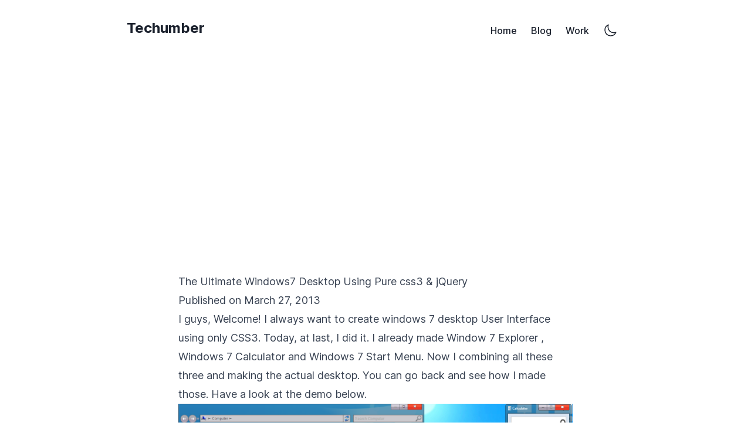

--- FILE ---
content_type: text/html; charset=utf-8
request_url: https://www.techumber.com/the-ultimate-windows7-desktop-using-pure-css3-jquery
body_size: 5276
content:
<!DOCTYPE html><html lang="en"> <head><meta charset="UTF-8"><meta name="viewport" content="width=device-width"><link rel="icon" type="image/x-icon" href="/favicon.ico"><meta name="generator" content="Astro v4.4.15"><!-- <title>{title && title + " - "}@techumber</title> --><!-- SEO Stuff --><link rel="canonical" href="https://techumber.com/the-ultimate-windows7-desktop-using-pure-css3-jquery"><meta name="description" content="The Ultimate Windows7 Desktop Using Pure css3 &#38; jQuery"><meta name="robots" content="follow, index"><!-- OG Card --><meta property="og:site_name" content="techumber.com"><meta property="og:title" content="The Ultimate Windows7 Desktop Using Pure css3 &#38; jQuery - @techumber"><meta property="og:description" content="The Ultimate Windows7 Desktop Using Pure css3 &#38; jQuery"><meta property="og:url" content="http://techumber.com"><meta property="og:image" content="http://techumber.com/images/share.png"><meta property="og:type" content="website"><meta name="twitter:card" content="summary"><script>
            const theme = (() => {
                if (
                    typeof localStorage !== "undefined" &&
                    localStorage.getItem("theme")
                ) {
                    return localStorage.getItem("theme");
                }
                if (window.matchMedia("(prefers-color-scheme: dark)").matches) {
                    return "dark";
                }
                return "light";
            })();

            if (theme === "light") {
                document.documentElement.classList.remove("dark");
            } else {
                document.documentElement.classList.add("dark");
            }
            window.localStorage.setItem("theme", theme);
        </script><link rel="manifest" href="/manifest.webmanifest"><link rel="stylesheet" href="/_astro/_slug_.BdQYUBs6.css" />
<link rel="stylesheet" href="/_astro/work.D4XvoXBs.css" /><script type="module" src="/_astro/hoisted.BlC2Odxs.js"></script>
<script type="module" src="/_astro/page.CY1iZwUD.js"></script></head> <body class="bg-white dark:bg-primary-dark text-primary-dark-text dark:text-primary-light"> <main class="space-y-10 md:space-y-14 pt-8 pb-2"> <div class="max-w-4xl flex justify-between items-start mx-auto px-4 sm:px-6"> <a href="/" class="text-2xl font-bold"> <!-- <Image class="w-14" src={import('../assets/logo.png')} alt="Personal logo techumber" /> -->
Techumber
</a> <div class="font-medium flex items-center gap-2"> <a class="py-2 px-3 rounded-lg  hover:bg-slate-100 dark:hover:bg-neutral-800" href="/">Home</a> <a class="py-2 px-3 rounded-lg  hover:bg-slate-100 dark:hover:bg-neutral-800" href="/blog">Blog</a> <a class="py-2 px-3 rounded-lg  hover:bg-slate-100 dark:hover:bg-neutral-800" href="/work">Work</a> <style>astro-island,astro-slot,astro-static-slot{display:contents}</style><script>(()=>{var e=async t=>{await(await t())()};(self.Astro||(self.Astro={})).load=e;window.dispatchEvent(new Event("astro:load"));})();;(()=>{var v=Object.defineProperty;var A=(c,s,a)=>s in c?v(c,s,{enumerable:!0,configurable:!0,writable:!0,value:a}):c[s]=a;var d=(c,s,a)=>(A(c,typeof s!="symbol"?s+"":s,a),a);var u;{let c={0:t=>m(t),1:t=>a(t),2:t=>new RegExp(t),3:t=>new Date(t),4:t=>new Map(a(t)),5:t=>new Set(a(t)),6:t=>BigInt(t),7:t=>new URL(t),8:t=>new Uint8Array(t),9:t=>new Uint16Array(t),10:t=>new Uint32Array(t)},s=t=>{let[e,n]=t;return e in c?c[e](n):void 0},a=t=>t.map(s),m=t=>typeof t!="object"||t===null?t:Object.fromEntries(Object.entries(t).map(([e,n])=>[e,s(n)]));customElements.get("astro-island")||customElements.define("astro-island",(u=class extends HTMLElement{constructor(){super(...arguments);d(this,"Component");d(this,"hydrator");d(this,"hydrate",async()=>{var f;if(!this.hydrator||!this.isConnected)return;let e=(f=this.parentElement)==null?void 0:f.closest("astro-island[ssr]");if(e){e.addEventListener("astro:hydrate",this.hydrate,{once:!0});return}let n=this.querySelectorAll("astro-slot"),r={},l=this.querySelectorAll("template[data-astro-template]");for(let o of l){let i=o.closest(this.tagName);i!=null&&i.isSameNode(this)&&(r[o.getAttribute("data-astro-template")||"default"]=o.innerHTML,o.remove())}for(let o of n){let i=o.closest(this.tagName);i!=null&&i.isSameNode(this)&&(r[o.getAttribute("name")||"default"]=o.innerHTML)}let h;try{h=this.hasAttribute("props")?m(JSON.parse(this.getAttribute("props"))):{}}catch(o){let i=this.getAttribute("component-url")||"<unknown>",b=this.getAttribute("component-export");throw b&&(i+=` (export ${b})`),console.error(`[hydrate] Error parsing props for component ${i}`,this.getAttribute("props"),o),o}let p;await this.hydrator(this)(this.Component,h,r,{client:this.getAttribute("client")}),this.removeAttribute("ssr"),this.dispatchEvent(new CustomEvent("astro:hydrate"))});d(this,"unmount",()=>{this.isConnected||this.dispatchEvent(new CustomEvent("astro:unmount"))})}disconnectedCallback(){document.removeEventListener("astro:after-swap",this.unmount),document.addEventListener("astro:after-swap",this.unmount,{once:!0})}connectedCallback(){if(!this.hasAttribute("await-children")||document.readyState==="interactive"||document.readyState==="complete")this.childrenConnectedCallback();else{let e=()=>{document.removeEventListener("DOMContentLoaded",e),n.disconnect(),this.childrenConnectedCallback()},n=new MutationObserver(()=>{var r;((r=this.lastChild)==null?void 0:r.nodeType)===Node.COMMENT_NODE&&this.lastChild.nodeValue==="astro:end"&&(this.lastChild.remove(),e())});n.observe(this,{childList:!0}),document.addEventListener("DOMContentLoaded",e)}}async childrenConnectedCallback(){let e=this.getAttribute("before-hydration-url");e&&await import(e),this.start()}async start(){let e=JSON.parse(this.getAttribute("opts")),n=this.getAttribute("client");if(Astro[n]===void 0){window.addEventListener(`astro:${n}`,()=>this.start(),{once:!0});return}try{await Astro[n](async()=>{let r=this.getAttribute("renderer-url"),[l,{default:h}]=await Promise.all([import(this.getAttribute("component-url")),r?import(r):()=>()=>{}]),p=this.getAttribute("component-export")||"default";if(!p.includes("."))this.Component=l[p];else{this.Component=l;for(let y of p.split("."))this.Component=this.Component[y]}return this.hydrator=h,this.hydrate},e,this)}catch(r){console.error(`[astro-island] Error hydrating ${this.getAttribute("component-url")}`,r)}}attributeChangedCallback(){this.hydrate()}},d(u,"observedAttributes",["props"]),u))}})();</script><astro-island uid="ZdPY4V" prefix="r0" component-url="/_astro/ColorToggle.B-32bWWc.js" component-export="default" renderer-url="/_astro/client.D9Vng9vH.js" props="{}" ssr="" client="load" opts="{&quot;name&quot;:&quot;ColorToggle&quot;,&quot;value&quot;:true}" await-children=""><button aria-label="Switch to dark mode" class="hover:bg-slate-100 py-2 px-3 rounded-lg dark:hover:bg-neutral-800"><svg xmlns="http://www.w3.org/2000/svg" fill="none" viewBox="0 0 24 24" stroke-width="1.5" stroke="currentColor" class="w-6 h-6"><path stroke-linecap="round" stroke-linejoin="round" d="M21.752 15.002A9.72 9.72 0 0 1 18 15.75c-5.385 0-9.75-4.365-9.75-9.75 0-1.33.266-2.597.748-3.752A9.753 9.753 0 0 0 3 11.25C3 16.635 7.365 21 12.75 21a9.753 9.753 0 0 0 9.002-5.998Z"></path></svg></button><!--astro:end--></astro-island> </div> </div> <div class="max-w-2xl mx-auto px-4 sm:px-6 md:px-0">  <div> <article class="prose lg:prose-lg dark:prose-invert pb-12"> <h1>The Ultimate Windows7 Desktop Using Pure css3 &amp; jQuery</h1> <p class="italic">
Published on March 27, 2013 </p> <p>I guys, Welcome! I always want to create windows 7 desktop User Interface using only CSS3. Today, at last, I did it. I already made <a href="/most-amazing-win7-windows-explorer-ui-design-using-pure-css3">Window 7 Explorer</a> , <a href="">Windows 7 Calculator</a> and <a href="/amazing-windows7-start-menu-using-pure-css3">Windows 7 Start Menu</a>. Now I combining all these three and making the actual desktop. You can go back and see how I made those. Have a look at the demo below.</p>
<p><img src="//4.bp.blogspot.com/-rKOrZb8w1H8/UVMwhRyW_EI/AAAAAAAABsM/P2a23CFBiI0/s1600/The+Ultimate+Windows7+Desktop+Using+Pure+css3+&#x26;+jQuery.png" alt=""></p>
<center>
<p><a href="//demos.techumber.com/Win7-Desktop-UI-CSS3/?">Demo</a></p>
</center>
<p>After I combine all those three codes I add different functionality like window drag, task bar sort and minimize close functionality to it. I used jQuery UI for drag and sort functionality. JavaScript for display clock time and data.</p>
<h2 id="first-look">First look</h2>
<p><img src="//3.bp.blogspot.com/-rKOrZb8w1H8/UVMwhRyW_EI/AAAAAAAABsQ/v1vrfk25qOU/s1600/The+Ultimate+Windows7+Desktop+Using+Pure+css3+%26+jQuery.png" alt=""></p>
<h2 id="css3-and-html5">CSS3 and HTML5</h2>
<p>For this project, i use html5 and css3 for UI design. Thanks to CSS3 I couldn’t create it if there is any css3.</p>
<h2 id="uni-codes">Uni-codes</h2>
<p>To minimize the size I used some uni-codes instead of images.</p>
<h2 id="jquery">Jquery</h2>
<p>I used jquery for selection of dom. For close,minimize and toggle functionality.</p>
<h2 id="jquery-ui">Jquery UI</h2>
<p>I used jquery UI <a href="//jqueryui.com/draggable/">Draggable</a> for window dragging and <a href="//jqueryui.com/sortable/">Sortable</a> for task bar items sorting.</p>
<h2 id="jquery-code">Jquery code</h2>
<pre class="astro-code poimandres" style="background-color:#1b1e28;color:#a6accd; overflow-x: auto;" tabindex="0"><code><span class="line"><span style="color:#E4F0FBD0">$</span><span style="color:#A6ACCD">(</span><span style="color:#91B4D5">function</span><span style="color:#A6ACCD">() {</span></span>
<span class="line"><span style="color:#E4F0FBD0">  $</span><span style="color:#A6ACCD">(</span><span style="color:#A6ACCD">"</span><span style="color:#5DE4C7">.start</span><span style="color:#A6ACCD">"</span><span style="color:#A6ACCD">).</span><span style="color:#E4F0FBD0">click</span><span style="color:#A6ACCD">(</span><span style="color:#91B4D5">function</span><span style="color:#A6ACCD">() {</span></span>
<span class="line"><span style="color:#E4F0FBD0">    $</span><span style="color:#A6ACCD">(</span><span style="color:#A6ACCD">"</span><span style="color:#5DE4C7">#startmenu</span><span style="color:#A6ACCD">"</span><span style="color:#A6ACCD">).</span><span style="color:#E4F0FBD0">toggle</span><span style="color:#A6ACCD">();</span></span>
<span class="line"><span style="color:#A6ACCD">  });</span></span>
<span class="line"><span style="color:#E4F0FBD0">  $</span><span style="color:#A6ACCD">(</span><span style="color:#A6ACCD">"</span><span style="color:#5DE4C7">.taskbar</span><span style="color:#A6ACCD">"</span><span style="color:#A6ACCD">).</span><span style="color:#E4F0FBD0">delegate</span><span style="color:#A6ACCD">(</span><span style="color:#A6ACCD">"</span><span style="color:#5DE4C7">#t-explor</span><span style="color:#A6ACCD">"</span><span style="color:#A6ACCD">, </span><span style="color:#A6ACCD">"</span><span style="color:#5DE4C7">click</span><span style="color:#A6ACCD">"</span><span style="color:#A6ACCD">, </span><span style="color:#91B4D5">function</span><span style="color:#A6ACCD">() {</span></span>
<span class="line"><span style="color:#E4F0FBD0">    $</span><span style="color:#A6ACCD">(</span><span style="color:#A6ACCD">"</span><span style="color:#5DE4C7">.window</span><span style="color:#A6ACCD">"</span><span style="color:#A6ACCD">).</span><span style="color:#E4F0FBD0">toggle</span><span style="color:#A6ACCD">();</span></span>
<span class="line"><span style="color:#A6ACCD">  });</span></span>
<span class="line"><span style="color:#E4F0FBD0">  $</span><span style="color:#A6ACCD">(</span><span style="color:#A6ACCD">"</span><span style="color:#5DE4C7">.taskbar</span><span style="color:#A6ACCD">"</span><span style="color:#A6ACCD">).</span><span style="color:#E4F0FBD0">delegate</span><span style="color:#A6ACCD">(</span><span style="color:#A6ACCD">"</span><span style="color:#5DE4C7">#t-calc</span><span style="color:#A6ACCD">"</span><span style="color:#A6ACCD">, </span><span style="color:#A6ACCD">"</span><span style="color:#5DE4C7">click</span><span style="color:#A6ACCD">"</span><span style="color:#A6ACCD">, </span><span style="color:#91B4D5">function</span><span style="color:#A6ACCD">() {</span></span>
<span class="line"><span style="color:#E4F0FBD0">    $</span><span style="color:#A6ACCD">(</span><span style="color:#A6ACCD">"</span><span style="color:#5DE4C7">.calc</span><span style="color:#A6ACCD">"</span><span style="color:#A6ACCD">).</span><span style="color:#E4F0FBD0">toggle</span><span style="color:#A6ACCD">();</span></span>
<span class="line"><span style="color:#A6ACCD">  });</span></span>
<span class="line"><span style="color:#E4F0FBD0">  $</span><span style="color:#A6ACCD">(</span><span style="color:#A6ACCD">"</span><span style="color:#5DE4C7">.wcmd</span><span style="color:#A6ACCD">"</span><span style="color:#A6ACCD">).</span><span style="color:#E4F0FBD0">delegate</span><span style="color:#A6ACCD">(</span><span style="color:#A6ACCD">"</span><span style="color:#5DE4C7">.min</span><span style="color:#A6ACCD">"</span><span style="color:#A6ACCD">, </span><span style="color:#A6ACCD">"</span><span style="color:#5DE4C7">click</span><span style="color:#A6ACCD">"</span><span style="color:#A6ACCD">, </span><span style="color:#91B4D5">function</span><span style="color:#A6ACCD">() {</span></span>
<span class="line"><span style="color:#E4F0FBD0">    $</span><span style="color:#A6ACCD">(</span><span style="color:#5DE4C7;font-style:italic">this</span><span style="color:#A6ACCD">)</span></span>
<span class="line"><span style="color:#A6ACCD">      .</span><span style="color:#E4F0FBD0">parent</span><span style="color:#A6ACCD">()</span></span>
<span class="line"><span style="color:#A6ACCD">      .</span><span style="color:#E4F0FBD0">parent</span><span style="color:#A6ACCD">()</span></span>
<span class="line"><span style="color:#A6ACCD">      .</span><span style="color:#E4F0FBD0">parent</span><span style="color:#A6ACCD">()</span></span>
<span class="line"><span style="color:#A6ACCD">      .</span><span style="color:#E4F0FBD0">hide</span><span style="color:#A6ACCD">();</span></span>
<span class="line"><span style="color:#A6ACCD">  });</span></span>
<span class="line"><span style="color:#E4F0FBD0">  $</span><span style="color:#A6ACCD">(</span><span style="color:#A6ACCD">"</span><span style="color:#5DE4C7">.wcmd</span><span style="color:#A6ACCD">"</span><span style="color:#A6ACCD">).</span><span style="color:#E4F0FBD0">delegate</span><span style="color:#A6ACCD">(</span><span style="color:#A6ACCD">"</span><span style="color:#5DE4C7">.close</span><span style="color:#A6ACCD">"</span><span style="color:#A6ACCD">, </span><span style="color:#A6ACCD">"</span><span style="color:#5DE4C7">click</span><span style="color:#A6ACCD">"</span><span style="color:#A6ACCD">, </span><span style="color:#91B4D5">function</span><span style="color:#A6ACCD">() {</span></span>
<span class="line"><span style="color:#E4F0FBD0">    $</span><span style="color:#A6ACCD">(</span><span style="color:#5DE4C7;font-style:italic">this</span><span style="color:#A6ACCD">)</span></span>
<span class="line"><span style="color:#A6ACCD">      .</span><span style="color:#E4F0FBD0">parent</span><span style="color:#A6ACCD">()</span></span>
<span class="line"><span style="color:#A6ACCD">      .</span><span style="color:#E4F0FBD0">parent</span><span style="color:#A6ACCD">()</span></span>
<span class="line"><span style="color:#A6ACCD">      .</span><span style="color:#E4F0FBD0">parent</span><span style="color:#A6ACCD">()</span></span>
<span class="line"><span style="color:#A6ACCD">      .</span><span style="color:#E4F0FBD0">hide</span><span style="color:#A6ACCD">();</span></span>
<span class="line"><span style="color:#A6ACCD">  });</span></span>
<span class="line"><span style="color:#E4F0FBD0">  $</span><span style="color:#A6ACCD">(</span><span style="color:#A6ACCD">"</span><span style="color:#5DE4C7">.taskbar ul</span><span style="color:#A6ACCD">"</span><span style="color:#A6ACCD">).</span><span style="color:#E4F0FBD0">sortable</span><span style="color:#A6ACCD">({</span></span>
<span class="line"><span style="color:#ADD7FF">    scroll</span><span style="color:#A6ACCD">:</span><span style="color:#D0679D"> false</span><span style="color:#A6ACCD">,</span></span>
<span class="line"><span style="color:#ADD7FF">    containment</span><span style="color:#A6ACCD">:</span><span style="color:#A6ACCD"> "</span><span style="color:#5DE4C7">parent</span><span style="color:#A6ACCD">"</span><span style="color:#A6ACCD">,</span></span>
<span class="line"><span style="color:#ADD7FF">    revert</span><span style="color:#A6ACCD">:</span><span style="color:#5DE4C7"> true</span><span style="color:#A6ACCD">,</span></span>
<span class="line"><span style="color:#ADD7FF">    start</span><span style="color:#A6ACCD">:</span><span style="color:#91B4D5"> function</span><span style="color:#A6ACCD">()</span><span style="color:#A6ACCD"> {</span></span>
<span class="line"><span style="color:#E4F0FBD0">      $</span><span style="color:#A6ACCD">(</span><span style="color:#5DE4C7;font-style:italic">this</span><span style="color:#A6ACCD">)</span></span>
<span class="line"><span style="color:#A6ACCD">        .</span><span style="color:#E4F0FBD0">children</span><span style="color:#A6ACCD">()</span></span>
<span class="line"><span style="color:#A6ACCD">        .</span><span style="color:#E4F0FBD0">undelegate</span><span style="color:#A6ACCD">(</span><span style="color:#A6ACCD">"</span><span style="color:#5DE4C7">click</span><span style="color:#A6ACCD">"</span><span style="color:#A6ACCD">);</span></span>
<span class="line"><span style="color:#A6ACCD">    },</span></span>
<span class="line"><span style="color:#ADD7FF">    stop</span><span style="color:#A6ACCD">:</span><span style="color:#91B4D5"> function</span><span style="color:#A6ACCD">()</span><span style="color:#A6ACCD"> {</span></span>
<span class="line"><span style="color:#E4F0FBD0">      $</span><span style="color:#A6ACCD">(</span><span style="color:#5DE4C7;font-style:italic">this</span><span style="color:#A6ACCD">)</span></span>
<span class="line"><span style="color:#A6ACCD">        .</span><span style="color:#E4F0FBD0">children</span><span style="color:#A6ACCD">()</span></span>
<span class="line"><span style="color:#A6ACCD">        .</span><span style="color:#E4F0FBD0">delegate</span><span style="color:#A6ACCD">(</span><span style="color:#A6ACCD">"</span><span style="color:#5DE4C7">click</span><span style="color:#A6ACCD">"</span><span style="color:#A6ACCD">);</span></span>
<span class="line"><span style="color:#A6ACCD">    }</span></span>
<span class="line"><span style="color:#A6ACCD">  });</span></span>
<span class="line"><span style="color:#E4F0FBD0">  $</span><span style="color:#A6ACCD">(</span><span style="color:#A6ACCD">"</span><span style="color:#5DE4C7">.taskbar ul</span><span style="color:#A6ACCD">"</span><span style="color:#A6ACCD">).</span><span style="color:#E4F0FBD0">disableSelection</span><span style="color:#A6ACCD">();</span></span>
<span class="line"><span style="color:#E4F0FBD0">  $</span><span style="color:#A6ACCD">(</span><span style="color:#A6ACCD">"</span><span style="color:#5DE4C7">.drag</span><span style="color:#A6ACCD">"</span><span style="color:#A6ACCD">).</span><span style="color:#E4F0FBD0">draggable</span><span style="color:#A6ACCD">({</span></span>
<span class="line"><span style="color:#ADD7FF">    handle</span><span style="color:#A6ACCD">:</span><span style="color:#A6ACCD"> "</span><span style="color:#5DE4C7">div.head</span><span style="color:#A6ACCD">"</span><span style="color:#A6ACCD">,</span></span>
<span class="line"><span style="color:#ADD7FF">    scroll</span><span style="color:#A6ACCD">:</span><span style="color:#D0679D"> false</span><span style="color:#A6ACCD">,</span></span>
<span class="line"><span style="color:#ADD7FF">    stack</span><span style="color:#A6ACCD">:</span><span style="color:#A6ACCD"> "</span><span style="color:#5DE4C7">#wrapper div</span><span style="color:#A6ACCD">"</span></span>
<span class="line"><span style="color:#A6ACCD">  });</span></span>
<span class="line"></span>
<span class="line"><span style="color:#767C9DB0;font-style:italic">  //date time</span></span>
<span class="line"><span style="color:#91B4D5">  var</span><span style="color:#E4F0FB"> dt</span><span style="color:#91B4D5"> =</span><span style="color:#5DE4C7"> new</span><span style="color:#E4F0FBD0"> Date</span><span style="color:#A6ACCD">();</span></span>
<span class="line"><span style="color:#E4F0FBD0">  $</span><span style="color:#A6ACCD">(</span><span style="color:#A6ACCD">"</span><span style="color:#5DE4C7">.datetime</span><span style="color:#A6ACCD">"</span><span style="color:#A6ACCD">).</span><span style="color:#E4F0FBD0">html</span><span style="color:#A6ACCD">(</span></span>
<span class="line"><span style="color:#E4F0FB">    dt</span><span style="color:#A6ACCD">.</span><span style="color:#E4F0FBD0">getHours</span><span style="color:#A6ACCD">() </span><span style="color:#91B4D5">+</span></span>
<span class="line"><span style="color:#A6ACCD">      "</span><span style="color:#5DE4C7">:</span><span style="color:#A6ACCD">"</span><span style="color:#91B4D5"> +</span></span>
<span class="line"><span style="color:#E4F0FB">      dt</span><span style="color:#A6ACCD">.</span><span style="color:#E4F0FBD0">getMinutes</span><span style="color:#A6ACCD">() </span><span style="color:#91B4D5">+</span></span>
<span class="line"><span style="color:#A6ACCD">      "</span><span style="color:#5DE4C7">&#x3C;br /></span><span style="color:#A6ACCD">"</span><span style="color:#91B4D5"> +</span></span>
<span class="line"><span style="color:#E4F0FB">      dt</span><span style="color:#A6ACCD">.</span><span style="color:#E4F0FBD0">getDate</span><span style="color:#A6ACCD">() </span><span style="color:#91B4D5">+</span></span>
<span class="line"><span style="color:#A6ACCD">      "</span><span style="color:#5DE4C7">-</span><span style="color:#A6ACCD">"</span><span style="color:#91B4D5"> +</span></span>
<span class="line"><span style="color:#E4F0FB">      dt</span><span style="color:#A6ACCD">.</span><span style="color:#E4F0FBD0">getMonth</span><span style="color:#A6ACCD">() </span><span style="color:#91B4D5">+</span></span>
<span class="line"><span style="color:#A6ACCD">      "</span><span style="color:#5DE4C7">-</span><span style="color:#A6ACCD">"</span><span style="color:#91B4D5"> +</span></span>
<span class="line"><span style="color:#E4F0FB">      dt</span><span style="color:#A6ACCD">.</span><span style="color:#E4F0FBD0">getFullYear</span><span style="color:#A6ACCD">()</span></span>
<span class="line"><span style="color:#A6ACCD">  );</span></span>
<span class="line"><span style="color:#A6ACCD">});</span></span></code></pre>
<p>This is the jquery code I use to add drag functionality and minimize and close functionality. Date time section is for display system clock and date.</p>
<h2 id="browser-support">Browser Support</h2>
<p>It supports in all major css3 support browser. Sorry for IE6,7,8 users. I suggest using Google Chrome or Firefox for best view.</p>
<h2 id="conclusion">Conclusion</h2>
<p>I learned a lot of thing by doing this experiment. I understood the strengths of CSS3 as well as weakness. But I think CSS3 is a great gift for developers. Jquery UI is also a powerful tool with great functionality.
I hope you all like it. If you have any questions please comment below. Please share it if you like it. Thank you all.</p>  <div id="utterances"></div> </article> </div>  </div> </main> <footer class="flex justify-center pb-8 text-gray-500 dark:text-gray-300"> <p> <a class="hover:underline" href="https://twitter.com/techumber" target="_blank">techumber</a> - &copy;2025 </p> </footer> <script async src="https://pagead2.googlesyndication.com/pagead/js/adsbygoogle.js?client=ca-pub-7224283379207167" crossorigin="anonymous"></script> </body> </html>

--- FILE ---
content_type: text/html; charset=utf-8
request_url: https://www.google.com/recaptcha/api2/aframe
body_size: 269
content:
<!DOCTYPE HTML><html><head><meta http-equiv="content-type" content="text/html; charset=UTF-8"></head><body><script nonce="drqYK-G9jK7zMw71P1AzJw">/** Anti-fraud and anti-abuse applications only. See google.com/recaptcha */ try{var clients={'sodar':'https://pagead2.googlesyndication.com/pagead/sodar?'};window.addEventListener("message",function(a){try{if(a.source===window.parent){var b=JSON.parse(a.data);var c=clients[b['id']];if(c){var d=document.createElement('img');d.src=c+b['params']+'&rc='+(localStorage.getItem("rc::a")?sessionStorage.getItem("rc::b"):"");window.document.body.appendChild(d);sessionStorage.setItem("rc::e",parseInt(sessionStorage.getItem("rc::e")||0)+1);localStorage.setItem("rc::h",'1769343565843');}}}catch(b){}});window.parent.postMessage("_grecaptcha_ready", "*");}catch(b){}</script></body></html>

--- FILE ---
content_type: application/javascript; charset=utf-8
request_url: https://www.techumber.com/_astro/hoisted.BlC2Odxs.js
body_size: -352
content:
import"./hoisted.CtSe_alT.js";


--- FILE ---
content_type: application/javascript; charset=utf-8
request_url: https://www.techumber.com/_astro/hoisted.CtSe_alT.js
body_size: 718
content:
function __vite__mapDeps(indexes) {
  if (!__vite__mapDeps.viteFileDeps) {
    __vite__mapDeps.viteFileDeps = []
  }
  return indexes.map((i) => __vite__mapDeps.viteFileDeps[i])
}
const m="modulepreload",E=function(a){return"/"+a},w={},p=function(u,l,c){let d=Promise.resolve();if(l&&l.length>0){const r=document.getElementsByTagName("link");d=Promise.all(l.map(t=>{if(t=E(t),t in w)return;w[t]=!0;const i=t.endsWith(".css"),f=i?'[rel="stylesheet"]':"";if(!!c)for(let s=r.length-1;s>=0;s--){const e=r[s];if(e.href===t&&(!i||e.rel==="stylesheet"))return}else if(document.querySelector(`link[href="${t}"]${f}`))return;const n=document.createElement("link");if(n.rel=i?"stylesheet":m,i||(n.as="script",n.crossOrigin=""),n.href=t,document.head.appendChild(n),i)return new Promise((s,e)=>{n.addEventListener("load",s),n.addEventListener("error",()=>e(new Error(`Unable to preload CSS for ${t}`)))})}))}return d.then(()=>u()).catch(r=>{const t=new Event("vite:preloadError",{cancelable:!0});if(t.payload=r,window.dispatchEvent(t),!t.defaultPrevented)throw r})};function v(a={}){const{immediate:u=!1,onNeedRefresh:l,onOfflineReady:c,onRegistered:d,onRegisteredSW:r,onRegisterError:t}=a;let i,f,g;const n=async(e=!0)=>{await f,await g?.()};async function s(){if("serviceWorker"in navigator){if(i=await p(()=>import("./workbox-window.prod.es5.DFjpnwFp.js"),__vite__mapDeps([])).then(({Workbox:e})=>new e("/sw.js",{scope:"/",type:"classic"})).catch(e=>{t?.(e)}),!i)return;g=async()=>{await i?.messageSkipWaiting()};{let e=!1;const h=()=>{e=!0,i?.addEventListener("controlling",o=>{o.isUpdate&&window.location.reload()}),l?.()};i.addEventListener("installed",o=>{typeof o.isUpdate>"u"?typeof o.isExternal<"u"?o.isExternal?h():!e&&c?.():o.isExternal?window.location.reload():!e&&c?.():o.isUpdate||c?.()}),i.addEventListener("waiting",h),i.addEventListener("externalwaiting",h)}i.register({immediate:u}).then(e=>{r?r("/sw.js",e):d?.(e)}).catch(e=>{t?.(e)})}}return f=s(),n}v({immediate:!0,onRegisteredSW(a){console.log("SW registered: ",a)},onOfflineReady(){console.log("PWA application ready to work offline")}});


--- FILE ---
content_type: application/javascript; charset=utf-8
request_url: https://www.techumber.com/_astro/ColorToggle.B-32bWWc.js
body_size: 860
content:
import{r as l}from"./index.NEDEFKed.js";var m={exports:{}},i={};/**
 * @license React
 * react-jsx-runtime.production.min.js
 *
 * Copyright (c) Facebook, Inc. and its affiliates.
 *
 * This source code is licensed under the MIT license found in the
 * LICENSE file in the root directory of this source tree.
 */var h=l,f=Symbol.for("react.element"),p=Symbol.for("react.fragment"),x=Object.prototype.hasOwnProperty,k=h.__SECRET_INTERNALS_DO_NOT_USE_OR_YOU_WILL_BE_FIRED.ReactCurrentOwner,g={key:!0,ref:!0,__self:!0,__source:!0};function u(t,e,n){var r,s={},a=null,c=null;n!==void 0&&(a=""+n),e.key!==void 0&&(a=""+e.key),e.ref!==void 0&&(c=e.ref);for(r in e)x.call(e,r)&&!g.hasOwnProperty(r)&&(s[r]=e[r]);if(t&&t.defaultProps)for(r in e=t.defaultProps,e)s[r]===void 0&&(s[r]=e[r]);return{$$typeof:f,type:t,key:a,ref:c,props:s,_owner:k.current}}i.Fragment=p;i.jsx=u;i.jsxs=u;m.exports=i;var o=m.exports;const v=()=>o.jsx("svg",{xmlns:"http://www.w3.org/2000/svg",fill:"none",viewBox:"0 0 24 24",strokeWidth:1.5,stroke:"currentColor",className:"w-6 h-6",children:o.jsx("path",{strokeLinecap:"round",strokeLinejoin:"round",d:"M21.752 15.002A9.72 9.72 0 0 1 18 15.75c-5.385 0-9.75-4.365-9.75-9.75 0-1.33.266-2.597.748-3.752A9.753 9.753 0 0 0 3 11.25C3 16.635 7.365 21 12.75 21a9.753 9.753 0 0 0 9.002-5.998Z"})}),d=()=>o.jsx("svg",{xmlns:"http://www.w3.org/2000/svg",fill:"none",viewBox:"0 0 24 24",strokeWidth:1.5,stroke:"currentColor",className:"w-6 h-6",children:o.jsx("path",{strokeLinecap:"round",strokeLinejoin:"round",d:"M12 3v2.25m6.364.386-1.591 1.591M21 12h-2.25m-.386 6.364-1.591-1.591M12 18.75V21m-4.773-4.227-1.591 1.591M5.25 12H3m4.227-4.773L5.636 5.636M15.75 12a3.75 3.75 0 1 1-7.5 0 3.75 3.75 0 0 1 7.5 0Z"})});function _(){const[t,e]=l.useState("light");l.useEffect(()=>{e(localStorage.getItem("theme")||"light")},[]),l.useEffect(()=>{t==="dark"?document.documentElement.classList.add("dark"):document.documentElement.classList.remove("dark"),localStorage.setItem("theme",t)},[t]);function n(){e(r=>r==="light"?"dark":"light")}return o.jsx("button",{onClick:n,"aria-label":`Switch to ${t==="light"?"dark":"light"} mode`,className:"hover:bg-slate-100 py-2 px-3 rounded-lg dark:hover:bg-neutral-800",children:t==="light"?o.jsx(v,{}):t==="dark"?o.jsx(d,{}):o.jsx(d,{})})}export{_ as default};
